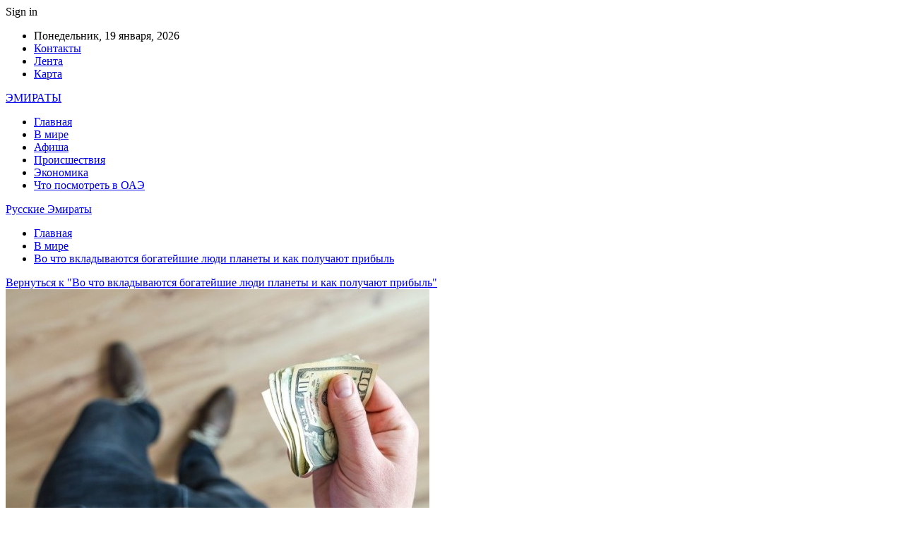

--- FILE ---
content_type: text/html; charset=UTF-8
request_url: https://unitedemirates.me/vo-chto-vkladyvayutsya-bogatejshie-lyudi-planety-i-kak-poluchayut-pribyl.html/attachment/1033
body_size: 18963
content:
	<!DOCTYPE html>
		<!--[if IE 8]>
	<html class="ie ie8" dir="ltr" lang="ru-RU" prefix="og: https://ogp.me/ns#"> <![endif]-->
	<!--[if IE 9]>
	<html class="ie ie9" dir="ltr" lang="ru-RU" prefix="og: https://ogp.me/ns#"> <![endif]-->
	<!--[if gt IE 9]><!-->
<html dir="ltr" lang="ru-RU" prefix="og: https://ogp.me/ns#"> <!--<![endif]-->
	<head>
				<meta charset="UTF-8">
		<meta http-equiv="X-UA-Compatible" content="IE=edge">
		<meta name="viewport" content="width=device-width, initial-scale=1.0">
		<link rel="pingback" href="https://unitedemirates.me/xmlrpc.php"/>

		<title>| Русские Эмираты</title>

		<!-- All in One SEO 4.9.2 - aioseo.com -->
	<meta name="robots" content="max-snippet:-1, max-image-preview:large, max-video-preview:-1" />
	<meta name="author" content="admin"/>
	<link rel="canonical" href="https://unitedemirates.me/vo-chto-vkladyvayutsya-bogatejshie-lyudi-planety-i-kak-poluchayut-pribyl.html/attachment/1033" />
	<meta name="generator" content="All in One SEO (AIOSEO) 4.9.2" />
		<meta property="og:locale" content="ru_RU" />
		<meta property="og:site_name" content="Русские Эмираты | по-русски про эмираты" />
		<meta property="og:type" content="article" />
		<meta property="og:title" content="| Русские Эмираты" />
		<meta property="og:url" content="https://unitedemirates.me/vo-chto-vkladyvayutsya-bogatejshie-lyudi-planety-i-kak-poluchayut-pribyl.html/attachment/1033" />
		<meta property="article:published_time" content="2023-10-09T09:30:54+00:00" />
		<meta property="article:modified_time" content="2023-10-09T09:30:54+00:00" />
		<meta name="twitter:card" content="summary" />
		<meta name="twitter:title" content="| Русские Эмираты" />
		<script type="application/ld+json" class="aioseo-schema">
			{"@context":"https:\/\/schema.org","@graph":[{"@type":"BreadcrumbList","@id":"https:\/\/unitedemirates.me\/vo-chto-vkladyvayutsya-bogatejshie-lyudi-planety-i-kak-poluchayut-pribyl.html\/attachment\/1033#breadcrumblist","itemListElement":[{"@type":"ListItem","@id":"https:\/\/unitedemirates.me#listItem","position":1,"name":"\u0413\u043b\u0430\u0432\u043d\u0430\u044f","item":"https:\/\/unitedemirates.me"},{"@type":"ListItem","@id":"https:\/\/unitedemirates.me\/vo-chto-vkladyvayutsya-bogatejshie-lyudi-planety-i-kak-poluchayut-pribyl.html\/attachment\/1033#listItem","position":2,"previousItem":{"@type":"ListItem","@id":"https:\/\/unitedemirates.me#listItem","name":"\u0413\u043b\u0430\u0432\u043d\u0430\u044f"}}]},{"@type":"ItemPage","@id":"https:\/\/unitedemirates.me\/vo-chto-vkladyvayutsya-bogatejshie-lyudi-planety-i-kak-poluchayut-pribyl.html\/attachment\/1033#itempage","url":"https:\/\/unitedemirates.me\/vo-chto-vkladyvayutsya-bogatejshie-lyudi-planety-i-kak-poluchayut-pribyl.html\/attachment\/1033","name":"| \u0420\u0443\u0441\u0441\u043a\u0438\u0435 \u042d\u043c\u0438\u0440\u0430\u0442\u044b","inLanguage":"ru-RU","isPartOf":{"@id":"https:\/\/unitedemirates.me\/#website"},"breadcrumb":{"@id":"https:\/\/unitedemirates.me\/vo-chto-vkladyvayutsya-bogatejshie-lyudi-planety-i-kak-poluchayut-pribyl.html\/attachment\/1033#breadcrumblist"},"author":{"@id":"https:\/\/unitedemirates.me\/author\/admin#author"},"creator":{"@id":"https:\/\/unitedemirates.me\/author\/admin#author"},"datePublished":"2023-10-09T12:30:54+03:00","dateModified":"2023-10-09T12:30:54+03:00"},{"@type":"Organization","@id":"https:\/\/unitedemirates.me\/#organization","name":"unitedemirates.me","description":"\u043f\u043e-\u0440\u0443\u0441\u0441\u043a\u0438 \u043f\u0440\u043e \u044d\u043c\u0438\u0440\u0430\u0442\u044b","url":"https:\/\/unitedemirates.me\/"},{"@type":"Person","@id":"https:\/\/unitedemirates.me\/author\/admin#author","url":"https:\/\/unitedemirates.me\/author\/admin","name":"admin","image":{"@type":"ImageObject","@id":"https:\/\/unitedemirates.me\/vo-chto-vkladyvayutsya-bogatejshie-lyudi-planety-i-kak-poluchayut-pribyl.html\/attachment\/1033#authorImage","url":"https:\/\/secure.gravatar.com\/avatar\/312cdcf38b28165683a140e612e3f9539f86d26244a3dfc71ba6b2cdead2a3eb?s=96&d=mm&r=g","width":96,"height":96,"caption":"admin"}},{"@type":"WebSite","@id":"https:\/\/unitedemirates.me\/#website","url":"https:\/\/unitedemirates.me\/","name":"\u041d\u043e\u0432\u043e\u0441\u0442\u0438 \u0411\u0440\u0435\u0441\u0442\u0430 \u0438 \u0411\u0440\u0435\u0441\u0442\u0441\u043a\u043e\u0439 \u043e\u0431\u043b\u0430\u0441\u0442\u0438","description":"\u043f\u043e-\u0440\u0443\u0441\u0441\u043a\u0438 \u043f\u0440\u043e \u044d\u043c\u0438\u0440\u0430\u0442\u044b","inLanguage":"ru-RU","publisher":{"@id":"https:\/\/unitedemirates.me\/#organization"}}]}
		</script>
		<!-- All in One SEO -->


<!-- Better Open Graph, Schema.org & Twitter Integration -->
<meta property="og:locale" content="ru_ru"/>
<meta property="og:site_name" content="Русские Эмираты"/>
<meta property="og:url" content="https://unitedemirates.me/vo-chto-vkladyvayutsya-bogatejshie-lyudi-planety-i-kak-poluchayut-pribyl.html/attachment/1033"/>
<meta property="og:image" content="https://unitedemirates.me/wp-content/themes/publisher/images/default-thumb/large.png"/>
<meta property="og:description" content="по-русски про эмираты"/>
<meta property="og:type" content="article"/>
<meta name="twitter:card" content="summary"/>
<meta name="twitter:url" content="https://unitedemirates.me/vo-chto-vkladyvayutsya-bogatejshie-lyudi-planety-i-kak-poluchayut-pribyl.html/attachment/1033"/>
<meta name="twitter:description" content="по-русски про эмираты"/>
<meta name="twitter:image" content="https://unitedemirates.me/wp-content/themes/publisher/images/default-thumb/large.png"/>
<!-- / Better Open Graph, Schema.org & Twitter Integration. -->
<link rel='dns-prefetch' href='//fonts.googleapis.com' />
<link rel="alternate" type="application/rss+xml" title="Русские Эмираты &raquo; Лента" href="https://unitedemirates.me/feed" />
<link rel="alternate" type="application/rss+xml" title="Русские Эмираты &raquo; Лента комментариев" href="https://unitedemirates.me/comments/feed" />
<link rel="alternate" type="application/rss+xml" title="Русские Эмираты &raquo; Лента комментариев к &laquo;&raquo;" href="https://unitedemirates.me/vo-chto-vkladyvayutsya-bogatejshie-lyudi-planety-i-kak-poluchayut-pribyl.html/attachment/1033/feed" />
<link rel="alternate" title="oEmbed (JSON)" type="application/json+oembed" href="https://unitedemirates.me/wp-json/oembed/1.0/embed?url=https%3A%2F%2Funitedemirates.me%2Fvo-chto-vkladyvayutsya-bogatejshie-lyudi-planety-i-kak-poluchayut-pribyl.html%2Fattachment%2F1033" />
<link rel="alternate" title="oEmbed (XML)" type="text/xml+oembed" href="https://unitedemirates.me/wp-json/oembed/1.0/embed?url=https%3A%2F%2Funitedemirates.me%2Fvo-chto-vkladyvayutsya-bogatejshie-lyudi-planety-i-kak-poluchayut-pribyl.html%2Fattachment%2F1033&#038;format=xml" />
		<!-- This site uses the Google Analytics by MonsterInsights plugin v9.11.1 - Using Analytics tracking - https://www.monsterinsights.com/ -->
		<!-- Примечание: MonsterInsights в настоящее время не настроен на этом сайте. Владелец сайта должен пройти аутентификацию в Google Analytics на панели настроек MonsterInsights. -->
					<!-- No tracking code set -->
				<!-- / Google Analytics by MonsterInsights -->
		<style id='wp-img-auto-sizes-contain-inline-css' type='text/css'>
img:is([sizes=auto i],[sizes^="auto," i]){contain-intrinsic-size:3000px 1500px}
/*# sourceURL=wp-img-auto-sizes-contain-inline-css */
</style>
<style id='wp-emoji-styles-inline-css' type='text/css'>

	img.wp-smiley, img.emoji {
		display: inline !important;
		border: none !important;
		box-shadow: none !important;
		height: 1em !important;
		width: 1em !important;
		margin: 0 0.07em !important;
		vertical-align: -0.1em !important;
		background: none !important;
		padding: 0 !important;
	}
/*# sourceURL=wp-emoji-styles-inline-css */
</style>
<style id='wp-block-library-inline-css' type='text/css'>
:root{--wp-block-synced-color:#7a00df;--wp-block-synced-color--rgb:122,0,223;--wp-bound-block-color:var(--wp-block-synced-color);--wp-editor-canvas-background:#ddd;--wp-admin-theme-color:#007cba;--wp-admin-theme-color--rgb:0,124,186;--wp-admin-theme-color-darker-10:#006ba1;--wp-admin-theme-color-darker-10--rgb:0,107,160.5;--wp-admin-theme-color-darker-20:#005a87;--wp-admin-theme-color-darker-20--rgb:0,90,135;--wp-admin-border-width-focus:2px}@media (min-resolution:192dpi){:root{--wp-admin-border-width-focus:1.5px}}.wp-element-button{cursor:pointer}:root .has-very-light-gray-background-color{background-color:#eee}:root .has-very-dark-gray-background-color{background-color:#313131}:root .has-very-light-gray-color{color:#eee}:root .has-very-dark-gray-color{color:#313131}:root .has-vivid-green-cyan-to-vivid-cyan-blue-gradient-background{background:linear-gradient(135deg,#00d084,#0693e3)}:root .has-purple-crush-gradient-background{background:linear-gradient(135deg,#34e2e4,#4721fb 50%,#ab1dfe)}:root .has-hazy-dawn-gradient-background{background:linear-gradient(135deg,#faaca8,#dad0ec)}:root .has-subdued-olive-gradient-background{background:linear-gradient(135deg,#fafae1,#67a671)}:root .has-atomic-cream-gradient-background{background:linear-gradient(135deg,#fdd79a,#004a59)}:root .has-nightshade-gradient-background{background:linear-gradient(135deg,#330968,#31cdcf)}:root .has-midnight-gradient-background{background:linear-gradient(135deg,#020381,#2874fc)}:root{--wp--preset--font-size--normal:16px;--wp--preset--font-size--huge:42px}.has-regular-font-size{font-size:1em}.has-larger-font-size{font-size:2.625em}.has-normal-font-size{font-size:var(--wp--preset--font-size--normal)}.has-huge-font-size{font-size:var(--wp--preset--font-size--huge)}.has-text-align-center{text-align:center}.has-text-align-left{text-align:left}.has-text-align-right{text-align:right}.has-fit-text{white-space:nowrap!important}#end-resizable-editor-section{display:none}.aligncenter{clear:both}.items-justified-left{justify-content:flex-start}.items-justified-center{justify-content:center}.items-justified-right{justify-content:flex-end}.items-justified-space-between{justify-content:space-between}.screen-reader-text{border:0;clip-path:inset(50%);height:1px;margin:-1px;overflow:hidden;padding:0;position:absolute;width:1px;word-wrap:normal!important}.screen-reader-text:focus{background-color:#ddd;clip-path:none;color:#444;display:block;font-size:1em;height:auto;left:5px;line-height:normal;padding:15px 23px 14px;text-decoration:none;top:5px;width:auto;z-index:100000}html :where(.has-border-color){border-style:solid}html :where([style*=border-top-color]){border-top-style:solid}html :where([style*=border-right-color]){border-right-style:solid}html :where([style*=border-bottom-color]){border-bottom-style:solid}html :where([style*=border-left-color]){border-left-style:solid}html :where([style*=border-width]){border-style:solid}html :where([style*=border-top-width]){border-top-style:solid}html :where([style*=border-right-width]){border-right-style:solid}html :where([style*=border-bottom-width]){border-bottom-style:solid}html :where([style*=border-left-width]){border-left-style:solid}html :where(img[class*=wp-image-]){height:auto;max-width:100%}:where(figure){margin:0 0 1em}html :where(.is-position-sticky){--wp-admin--admin-bar--position-offset:var(--wp-admin--admin-bar--height,0px)}@media screen and (max-width:600px){html :where(.is-position-sticky){--wp-admin--admin-bar--position-offset:0px}}

/*# sourceURL=wp-block-library-inline-css */
</style><style id='global-styles-inline-css' type='text/css'>
:root{--wp--preset--aspect-ratio--square: 1;--wp--preset--aspect-ratio--4-3: 4/3;--wp--preset--aspect-ratio--3-4: 3/4;--wp--preset--aspect-ratio--3-2: 3/2;--wp--preset--aspect-ratio--2-3: 2/3;--wp--preset--aspect-ratio--16-9: 16/9;--wp--preset--aspect-ratio--9-16: 9/16;--wp--preset--color--black: #000000;--wp--preset--color--cyan-bluish-gray: #abb8c3;--wp--preset--color--white: #ffffff;--wp--preset--color--pale-pink: #f78da7;--wp--preset--color--vivid-red: #cf2e2e;--wp--preset--color--luminous-vivid-orange: #ff6900;--wp--preset--color--luminous-vivid-amber: #fcb900;--wp--preset--color--light-green-cyan: #7bdcb5;--wp--preset--color--vivid-green-cyan: #00d084;--wp--preset--color--pale-cyan-blue: #8ed1fc;--wp--preset--color--vivid-cyan-blue: #0693e3;--wp--preset--color--vivid-purple: #9b51e0;--wp--preset--gradient--vivid-cyan-blue-to-vivid-purple: linear-gradient(135deg,rgb(6,147,227) 0%,rgb(155,81,224) 100%);--wp--preset--gradient--light-green-cyan-to-vivid-green-cyan: linear-gradient(135deg,rgb(122,220,180) 0%,rgb(0,208,130) 100%);--wp--preset--gradient--luminous-vivid-amber-to-luminous-vivid-orange: linear-gradient(135deg,rgb(252,185,0) 0%,rgb(255,105,0) 100%);--wp--preset--gradient--luminous-vivid-orange-to-vivid-red: linear-gradient(135deg,rgb(255,105,0) 0%,rgb(207,46,46) 100%);--wp--preset--gradient--very-light-gray-to-cyan-bluish-gray: linear-gradient(135deg,rgb(238,238,238) 0%,rgb(169,184,195) 100%);--wp--preset--gradient--cool-to-warm-spectrum: linear-gradient(135deg,rgb(74,234,220) 0%,rgb(151,120,209) 20%,rgb(207,42,186) 40%,rgb(238,44,130) 60%,rgb(251,105,98) 80%,rgb(254,248,76) 100%);--wp--preset--gradient--blush-light-purple: linear-gradient(135deg,rgb(255,206,236) 0%,rgb(152,150,240) 100%);--wp--preset--gradient--blush-bordeaux: linear-gradient(135deg,rgb(254,205,165) 0%,rgb(254,45,45) 50%,rgb(107,0,62) 100%);--wp--preset--gradient--luminous-dusk: linear-gradient(135deg,rgb(255,203,112) 0%,rgb(199,81,192) 50%,rgb(65,88,208) 100%);--wp--preset--gradient--pale-ocean: linear-gradient(135deg,rgb(255,245,203) 0%,rgb(182,227,212) 50%,rgb(51,167,181) 100%);--wp--preset--gradient--electric-grass: linear-gradient(135deg,rgb(202,248,128) 0%,rgb(113,206,126) 100%);--wp--preset--gradient--midnight: linear-gradient(135deg,rgb(2,3,129) 0%,rgb(40,116,252) 100%);--wp--preset--font-size--small: 13px;--wp--preset--font-size--medium: 20px;--wp--preset--font-size--large: 36px;--wp--preset--font-size--x-large: 42px;--wp--preset--spacing--20: 0.44rem;--wp--preset--spacing--30: 0.67rem;--wp--preset--spacing--40: 1rem;--wp--preset--spacing--50: 1.5rem;--wp--preset--spacing--60: 2.25rem;--wp--preset--spacing--70: 3.38rem;--wp--preset--spacing--80: 5.06rem;--wp--preset--shadow--natural: 6px 6px 9px rgba(0, 0, 0, 0.2);--wp--preset--shadow--deep: 12px 12px 50px rgba(0, 0, 0, 0.4);--wp--preset--shadow--sharp: 6px 6px 0px rgba(0, 0, 0, 0.2);--wp--preset--shadow--outlined: 6px 6px 0px -3px rgb(255, 255, 255), 6px 6px rgb(0, 0, 0);--wp--preset--shadow--crisp: 6px 6px 0px rgb(0, 0, 0);}:where(.is-layout-flex){gap: 0.5em;}:where(.is-layout-grid){gap: 0.5em;}body .is-layout-flex{display: flex;}.is-layout-flex{flex-wrap: wrap;align-items: center;}.is-layout-flex > :is(*, div){margin: 0;}body .is-layout-grid{display: grid;}.is-layout-grid > :is(*, div){margin: 0;}:where(.wp-block-columns.is-layout-flex){gap: 2em;}:where(.wp-block-columns.is-layout-grid){gap: 2em;}:where(.wp-block-post-template.is-layout-flex){gap: 1.25em;}:where(.wp-block-post-template.is-layout-grid){gap: 1.25em;}.has-black-color{color: var(--wp--preset--color--black) !important;}.has-cyan-bluish-gray-color{color: var(--wp--preset--color--cyan-bluish-gray) !important;}.has-white-color{color: var(--wp--preset--color--white) !important;}.has-pale-pink-color{color: var(--wp--preset--color--pale-pink) !important;}.has-vivid-red-color{color: var(--wp--preset--color--vivid-red) !important;}.has-luminous-vivid-orange-color{color: var(--wp--preset--color--luminous-vivid-orange) !important;}.has-luminous-vivid-amber-color{color: var(--wp--preset--color--luminous-vivid-amber) !important;}.has-light-green-cyan-color{color: var(--wp--preset--color--light-green-cyan) !important;}.has-vivid-green-cyan-color{color: var(--wp--preset--color--vivid-green-cyan) !important;}.has-pale-cyan-blue-color{color: var(--wp--preset--color--pale-cyan-blue) !important;}.has-vivid-cyan-blue-color{color: var(--wp--preset--color--vivid-cyan-blue) !important;}.has-vivid-purple-color{color: var(--wp--preset--color--vivid-purple) !important;}.has-black-background-color{background-color: var(--wp--preset--color--black) !important;}.has-cyan-bluish-gray-background-color{background-color: var(--wp--preset--color--cyan-bluish-gray) !important;}.has-white-background-color{background-color: var(--wp--preset--color--white) !important;}.has-pale-pink-background-color{background-color: var(--wp--preset--color--pale-pink) !important;}.has-vivid-red-background-color{background-color: var(--wp--preset--color--vivid-red) !important;}.has-luminous-vivid-orange-background-color{background-color: var(--wp--preset--color--luminous-vivid-orange) !important;}.has-luminous-vivid-amber-background-color{background-color: var(--wp--preset--color--luminous-vivid-amber) !important;}.has-light-green-cyan-background-color{background-color: var(--wp--preset--color--light-green-cyan) !important;}.has-vivid-green-cyan-background-color{background-color: var(--wp--preset--color--vivid-green-cyan) !important;}.has-pale-cyan-blue-background-color{background-color: var(--wp--preset--color--pale-cyan-blue) !important;}.has-vivid-cyan-blue-background-color{background-color: var(--wp--preset--color--vivid-cyan-blue) !important;}.has-vivid-purple-background-color{background-color: var(--wp--preset--color--vivid-purple) !important;}.has-black-border-color{border-color: var(--wp--preset--color--black) !important;}.has-cyan-bluish-gray-border-color{border-color: var(--wp--preset--color--cyan-bluish-gray) !important;}.has-white-border-color{border-color: var(--wp--preset--color--white) !important;}.has-pale-pink-border-color{border-color: var(--wp--preset--color--pale-pink) !important;}.has-vivid-red-border-color{border-color: var(--wp--preset--color--vivid-red) !important;}.has-luminous-vivid-orange-border-color{border-color: var(--wp--preset--color--luminous-vivid-orange) !important;}.has-luminous-vivid-amber-border-color{border-color: var(--wp--preset--color--luminous-vivid-amber) !important;}.has-light-green-cyan-border-color{border-color: var(--wp--preset--color--light-green-cyan) !important;}.has-vivid-green-cyan-border-color{border-color: var(--wp--preset--color--vivid-green-cyan) !important;}.has-pale-cyan-blue-border-color{border-color: var(--wp--preset--color--pale-cyan-blue) !important;}.has-vivid-cyan-blue-border-color{border-color: var(--wp--preset--color--vivid-cyan-blue) !important;}.has-vivid-purple-border-color{border-color: var(--wp--preset--color--vivid-purple) !important;}.has-vivid-cyan-blue-to-vivid-purple-gradient-background{background: var(--wp--preset--gradient--vivid-cyan-blue-to-vivid-purple) !important;}.has-light-green-cyan-to-vivid-green-cyan-gradient-background{background: var(--wp--preset--gradient--light-green-cyan-to-vivid-green-cyan) !important;}.has-luminous-vivid-amber-to-luminous-vivid-orange-gradient-background{background: var(--wp--preset--gradient--luminous-vivid-amber-to-luminous-vivid-orange) !important;}.has-luminous-vivid-orange-to-vivid-red-gradient-background{background: var(--wp--preset--gradient--luminous-vivid-orange-to-vivid-red) !important;}.has-very-light-gray-to-cyan-bluish-gray-gradient-background{background: var(--wp--preset--gradient--very-light-gray-to-cyan-bluish-gray) !important;}.has-cool-to-warm-spectrum-gradient-background{background: var(--wp--preset--gradient--cool-to-warm-spectrum) !important;}.has-blush-light-purple-gradient-background{background: var(--wp--preset--gradient--blush-light-purple) !important;}.has-blush-bordeaux-gradient-background{background: var(--wp--preset--gradient--blush-bordeaux) !important;}.has-luminous-dusk-gradient-background{background: var(--wp--preset--gradient--luminous-dusk) !important;}.has-pale-ocean-gradient-background{background: var(--wp--preset--gradient--pale-ocean) !important;}.has-electric-grass-gradient-background{background: var(--wp--preset--gradient--electric-grass) !important;}.has-midnight-gradient-background{background: var(--wp--preset--gradient--midnight) !important;}.has-small-font-size{font-size: var(--wp--preset--font-size--small) !important;}.has-medium-font-size{font-size: var(--wp--preset--font-size--medium) !important;}.has-large-font-size{font-size: var(--wp--preset--font-size--large) !important;}.has-x-large-font-size{font-size: var(--wp--preset--font-size--x-large) !important;}
/*# sourceURL=global-styles-inline-css */
</style>

<style id='classic-theme-styles-inline-css' type='text/css'>
/*! This file is auto-generated */
.wp-block-button__link{color:#fff;background-color:#32373c;border-radius:9999px;box-shadow:none;text-decoration:none;padding:calc(.667em + 2px) calc(1.333em + 2px);font-size:1.125em}.wp-block-file__button{background:#32373c;color:#fff;text-decoration:none}
/*# sourceURL=/wp-includes/css/classic-themes.min.css */
</style>
<link rel='stylesheet' id='contact-form-7-css' href='https://unitedemirates.me/wp-content/plugins/contact-form-7/includes/css/styles.css?ver=6.1.4' type='text/css' media='all' />
<link rel='stylesheet' id='bf-slick-css' href='https://unitedemirates.me/wp-content/themes/publisher/includes/libs/better-framework/assets/css/slick.min.css?ver=3.10.22' type='text/css' media='all' />
<link rel='stylesheet' id='pretty-photo-css' href='https://unitedemirates.me/wp-content/themes/publisher/includes/libs/better-framework/assets/css/pretty-photo.min.css?ver=3.10.22' type='text/css' media='all' />
<link rel='stylesheet' id='bs-icons-css' href='https://unitedemirates.me/wp-content/themes/publisher/includes/libs/better-framework/assets/css/bs-icons.css?ver=3.10.22' type='text/css' media='all' />
<link rel='stylesheet' id='theme-libs-css' href='https://unitedemirates.me/wp-content/themes/publisher/css/theme-libs.min.css?ver=7.7.0' type='text/css' media='all' />
<link rel='stylesheet' id='fontawesome-css' href='https://unitedemirates.me/wp-content/themes/publisher/includes/libs/better-framework/assets/css/font-awesome.min.css?ver=3.10.22' type='text/css' media='all' />
<link rel='stylesheet' id='publisher-css' href='https://unitedemirates.me/wp-content/themes/publisher/style-7.7.0.min.css?ver=7.7.0' type='text/css' media='all' />
<link rel='stylesheet' id='better-framework-main-fonts-css' href='https://fonts.googleapis.com/css?family=Roboto:400,500,400italic&#038;subset=greek' type='text/css' media='all' />
<script type="text/javascript" src="https://unitedemirates.me/wp-includes/js/jquery/jquery.min.js?ver=3.7.1" id="jquery-core-js"></script>
<script type="text/javascript" src="https://unitedemirates.me/wp-includes/js/jquery/jquery-migrate.min.js?ver=3.4.1" id="jquery-migrate-js"></script>
<link rel="https://api.w.org/" href="https://unitedemirates.me/wp-json/" /><link rel="alternate" title="JSON" type="application/json" href="https://unitedemirates.me/wp-json/wp/v2/media/1033" /><link rel="EditURI" type="application/rsd+xml" title="RSD" href="https://unitedemirates.me/xmlrpc.php?rsd" />
<meta name="generator" content="WordPress 6.9" />
<link rel='shortlink' href='https://unitedemirates.me/?p=1033' />
			<link rel="amphtml" href="https://unitedemirates.me/amp/vo-chto-vkladyvayutsya-bogatejshie-lyudi-planety-i-kak-poluchayut-pribyl.html/attachment/1033"/>
			<!-- Yandex.Metrika counter -->
<script type="text/javascript" >
   (function(m,e,t,r,i,k,a){m[i]=m[i]||function(){(m[i].a=m[i].a||[]).push(arguments)};
   m[i].l=1*new Date();
   for (var j = 0; j < document.scripts.length; j++) {if (document.scripts[j].src === r) { return; }}
   k=e.createElement(t),a=e.getElementsByTagName(t)[0],k.async=1,k.src=r,a.parentNode.insertBefore(k,a)})
   (window, document, "script", "https://mc.yandex.ru/metrika/tag.js", "ym");

   ym(94158880, "init", {
        clickmap:true,
        trackLinks:true,
        accurateTrackBounce:true,
        webvisor:true,
        ecommerce:"dataLayer"
   });
</script>
<noscript><div><img src="https://mc.yandex.ru/watch/94158880" style="position:absolute; left:-9999px;" alt="" /></div></noscript>
<!-- /Yandex.Metrika counter --><script type="application/ld+json">{
    "@context": "http:\/\/schema.org\/",
    "@type": "Organization",
    "@id": "#organization",
    "url": "https:\/\/unitedemirates.me\/",
    "name": "\u0420\u0443\u0441\u0441\u043a\u0438\u0435 \u042d\u043c\u0438\u0440\u0430\u0442\u044b",
    "description": "\u043f\u043e-\u0440\u0443\u0441\u0441\u043a\u0438 \u043f\u0440\u043e \u044d\u043c\u0438\u0440\u0430\u0442\u044b"
}</script>
<script type="application/ld+json">{
    "@context": "http:\/\/schema.org\/",
    "@type": "WebSite",
    "name": "\u0420\u0443\u0441\u0441\u043a\u0438\u0435 \u042d\u043c\u0438\u0440\u0430\u0442\u044b",
    "alternateName": "\u043f\u043e-\u0440\u0443\u0441\u0441\u043a\u0438 \u043f\u0440\u043e \u044d\u043c\u0438\u0440\u0430\u0442\u044b",
    "url": "https:\/\/unitedemirates.me\/"
}</script>
<script type="application/ld+json">{
    "@context": "http:\/\/schema.org\/",
    "@type": "ImageObject",
    "datePublished": "2023-10-09",
    "dateModified": "2023-10-09",
    "author": {
        "@type": "Person",
        "@id": "#person-admin",
        "name": "admin"
    },
    "image": {
        "@type": "ImageObject",
        "url": "https:\/\/unitedemirates.me\/wp-content\/uploads\/2023\/10\/vo-chto-vkladyvajutsja-bogatejshie-ljudi-planety-i-kak-poluchajut-pribyl-3d76f3c-1.jpg",
        "width": 600,
        "height": 397
    },
    "interactionStatistic": [
        {
            "@type": "InteractionCounter",
            "interactionType": "http:\/\/schema.org\/CommentAction",
            "userInteractionCount": "0"
        }
    ],
    "publisher": {
        "@id": "#organization"
    },
    "mainEntityOfPage": "https:\/\/unitedemirates.me\/vo-chto-vkladyvayutsya-bogatejshie-lyudi-planety-i-kak-poluchayut-pribyl.html\/attachment\/1033"
}</script>
<link rel='stylesheet' id='7.7.0-1767527582' href='https://unitedemirates.me/wp-content/bs-booster-cache/c85b8bf4c0687be00513f994816c6581.css' type='text/css' media='all' />
<link rel="icon" href="https://unitedemirates.me/wp-content/uploads/2023/06/cropped-e-1-32x32.png" sizes="32x32" />
<link rel="icon" href="https://unitedemirates.me/wp-content/uploads/2023/06/cropped-e-1-192x192.png" sizes="192x192" />
<link rel="apple-touch-icon" href="https://unitedemirates.me/wp-content/uploads/2023/06/cropped-e-1-180x180.png" />
<meta name="msapplication-TileImage" content="https://unitedemirates.me/wp-content/uploads/2023/06/cropped-e-1-270x270.png" />
	</head>

<body class="attachment wp-singular attachment-template-default single single-attachment postid-1033 attachmentid-1033 attachment-jpeg wp-theme-publisher bs-theme bs-publisher bs-publisher-clean-magazine active-light-box active-top-line ltr close-rh page-layout-2-col-right full-width active-sticky-sidebar main-menu-sticky-smart  bs-ll-a" dir="ltr">
		<div class="main-wrap content-main-wrap">
			<header id="header" class="site-header header-style-2 boxed" itemscope="itemscope" itemtype="https://schema.org/WPHeader">

		<section class="topbar topbar-style-1 hidden-xs hidden-xs">
	<div class="content-wrap">
		<div class="container">
			<div class="topbar-inner clearfix">

									<div class="section-links">
													<a class="topbar-sign-in "
							   data-toggle="modal" data-target="#bsLoginModal">
								<i class="fa fa-user-circle"></i> Sign in							</a>

							<div class="modal sign-in-modal fade" id="bsLoginModal" tabindex="-1" role="dialog"
							     style="display: none">
								<div class="modal-dialog" role="document">
									<div class="modal-content">
											<span class="close-modal" data-dismiss="modal" aria-label="Close"><i
														class="fa fa-close"></i></span>
										<div class="modal-body">
											<div id="form_40566_" class="bs-shortcode bs-login-shortcode ">
		<div class="bs-login bs-type-login"  style="display:none">

					<div class="bs-login-panel bs-login-sign-panel bs-current-login-panel">
								<form name="loginform"
				      action="https://unitedemirates.me/wp-login.php" method="post">

					
					<div class="login-header">
						<span class="login-icon fa fa-user-circle main-color"></span>
						<p>Welcome, Login to your account.</p>
					</div>
					
					<div class="login-field login-username">
						<input type="text" name="log" id="form_40566_user_login" class="input"
						       value="" size="20"
						       placeholder="Username or Email..." required/>
					</div>

					<div class="login-field login-password">
						<input type="password" name="pwd" id="form_40566_user_pass"
						       class="input"
						       value="" size="20" placeholder="Password..."
						       required/>
					</div>

					
					<div class="login-field">
						<a href="https://unitedemirates.me/wp-login.php?action=lostpassword&redirect_to=https%3A%2F%2Funitedemirates.me%2Fvo-chto-vkladyvayutsya-bogatejshie-lyudi-planety-i-kak-poluchayut-pribyl.html%2Fattachment%2F1033"
						   class="go-reset-panel">Forget password?</a>

													<span class="login-remember">
							<input class="remember-checkbox" name="rememberme" type="checkbox"
							       id="form_40566_rememberme"
							       value="forever"  />
							<label class="remember-label">Remember me</label>
						</span>
											</div>

					
					<div class="login-field login-submit">
						<input type="submit" name="wp-submit"
						       class="button-primary login-btn"
						       value="Log In"/>
						<input type="hidden" name="redirect_to" value="https://unitedemirates.me/vo-chto-vkladyvayutsya-bogatejshie-lyudi-planety-i-kak-poluchayut-pribyl.html/attachment/1033"/>
					</div>

									</form>
			</div>

			<div class="bs-login-panel bs-login-reset-panel">

				<span class="go-login-panel"><i
							class="fa fa-angle-left"></i> Sign in</span>

				<div class="bs-login-reset-panel-inner">
					<div class="login-header">
						<span class="login-icon fa fa-support"></span>
						<p>Recover your password.</p>
						<p>A password will be e-mailed to you.</p>
					</div>
										<form name="lostpasswordform" id="form_40566_lostpasswordform"
					      action="https://unitedemirates.me/wp-login.php?action=lostpassword"
					      method="post">

						<div class="login-field reset-username">
							<input type="text" name="user_login" class="input" value=""
							       placeholder="Username or Email..."
							       required/>
						</div>

						
						<div class="login-field reset-submit">

							<input type="hidden" name="redirect_to" value=""/>
							<input type="submit" name="wp-submit" class="login-btn"
							       value="Send My Password"/>

						</div>
					</form>
				</div>
			</div>
			</div>
	</div>
										</div>
									</div>
								</div>
							</div>
												</div>
				
				<div class="section-menu">
						<div id="menu-top" class="menu top-menu-wrapper" role="navigation" itemscope="itemscope" itemtype="https://schema.org/SiteNavigationElement">
		<nav class="top-menu-container">

			<ul id="top-navigation" class="top-menu menu clearfix bsm-pure">
									<li id="topbar-date" class="menu-item menu-item-date">
					<span
						class="topbar-date">Понедельник, 19 января, 2026</span>
					</li>
					<li id="menu-item-34" class="menu-item menu-item-type-post_type menu-item-object-page better-anim-fade menu-item-34"><a href="https://unitedemirates.me/kontakty">Контакты</a></li>
<li id="menu-item-35" class="menu-item menu-item-type-post_type menu-item-object-page better-anim-fade menu-item-35"><a href="https://unitedemirates.me/lenta">Лента</a></li>
<li id="menu-item-75" class="menu-item menu-item-type-custom menu-item-object-custom better-anim-fade menu-item-75"><a href="/sitemap.xml">Карта</a></li>
			</ul>

		</nav>
	</div>
				</div>
			</div>
		</div>
	</div>
</section>
		<div class="header-inner">
			<div class="content-wrap">
				<div class="container">
					<div class="row">
						<div class="row-height">
							<div class="logo-col col-xs-12">
								<div class="col-inside">
									<div id="site-branding" class="site-branding">
	<p  id="site-title" class="logo h1 text-logo">
	<a href="https://unitedemirates.me/" itemprop="url" rel="home">
		ЭМИРАТЫ	</a>
</p>
</div><!-- .site-branding -->
								</div>
							</div>
													</div>
					</div>
				</div>
			</div>
		</div>

		<div id="menu-main" class="menu main-menu-wrapper" role="navigation" itemscope="itemscope" itemtype="https://schema.org/SiteNavigationElement">
	<div class="main-menu-inner">
		<div class="content-wrap">
			<div class="container">

				<nav class="main-menu-container">
					<ul id="main-navigation" class="main-menu menu bsm-pure clearfix">
						<li id="menu-item-30" class="menu-item menu-item-type-custom menu-item-object-custom menu-item-home better-anim-fade menu-item-30"><a href="https://unitedemirates.me/">Главная</a></li>
<li id="menu-item-31" class="menu-item menu-item-type-taxonomy menu-item-object-category menu-term-1 better-anim-fade menu-item-31"><a href="https://unitedemirates.me/category/v-mire">В мире</a></li>
<li id="menu-item-60" class="menu-item menu-item-type-taxonomy menu-item-object-category menu-term-8 better-anim-fade menu-item-60"><a href="https://unitedemirates.me/category/afisha">Афиша</a></li>
<li id="menu-item-68" class="menu-item menu-item-type-taxonomy menu-item-object-category menu-term-13 better-anim-fade menu-item-68"><a href="https://unitedemirates.me/category/proisshestviya">Происшествия</a></li>
<li id="menu-item-74" class="menu-item menu-item-type-taxonomy menu-item-object-category menu-term-18 better-anim-fade menu-item-74"><a href="https://unitedemirates.me/category/ekonomika">Экономика</a></li>
<li id="menu-item-332" class="menu-item menu-item-type-post_type menu-item-object-page better-anim-fade menu-item-332"><a href="https://unitedemirates.me/posmotret-oae">Что посмотреть в ОАЭ</a></li>
					</ul><!-- #main-navigation -->
									</nav><!-- .main-menu-container -->

			</div>
		</div>
	</div>
</div><!-- .menu -->
	</header><!-- .header -->
	<div class="rh-header clearfix dark deferred-block-exclude">
		<div class="rh-container clearfix">

			<div class="menu-container close">
				<span class="menu-handler"><span class="lines"></span></span>
			</div><!-- .menu-container -->

			<div class="logo-container rh-text-logo">
				<a href="https://unitedemirates.me/" itemprop="url" rel="home">
					Русские Эмираты				</a>
			</div><!-- .logo-container -->
		</div><!-- .rh-container -->
	</div><!-- .rh-header -->
<nav role="navigation" aria-label="Breadcrumbs" class="bf-breadcrumb clearfix bc-top-style"><div class="container bf-breadcrumb-container"><ul class="bf-breadcrumb-items" itemscope itemtype="http://schema.org/BreadcrumbList"><meta name="numberOfItems" content="3" /><meta name="itemListOrder" content="Ascending" /><li itemprop="itemListElement" itemscope itemtype="http://schema.org/ListItem" class="bf-breadcrumb-item bf-breadcrumb-begin"><a itemprop="item" href="https://unitedemirates.me" rel="home"><span itemprop="name">Главная</span></a><meta itemprop="position" content="1" /></li><li itemprop="itemListElement" itemscope itemtype="http://schema.org/ListItem" class="bf-breadcrumb-item"><a itemprop="item" href="https://unitedemirates.me/category/v-mire" ><span itemprop="name">В мире</span></a><meta itemprop="position" content="2" /></li><li itemprop="itemListElement" itemscope itemtype="http://schema.org/ListItem" class="bf-breadcrumb-item bf-breadcrumb-end"><a itemprop="item" href="https://unitedemirates.me/vo-chto-vkladyvayutsya-bogatejshie-lyudi-planety-i-kak-poluchayut-pribyl.html" ><span itemprop="name">Во что вкладываются богатейшие люди планеты и как получают прибыль</span></a><meta itemprop="position" content="3" /></li></ul></div></nav><div class="content-wrap">
		<main id="content" class="content-container">

		<div class="container layout-2-col layout-2-col-1 layout-right-sidebar layout-bc-before">
			<div class="row main-section">
										<div class="col-sm-8 content-column">
								<article id="post-1033" class="post-1033 attachment type-attachment status-inherit  single-attachment-content">
					<div class="return-to">
				<a href="https://unitedemirates.me/vo-chto-vkladyvayutsya-bogatejshie-lyudi-planety-i-kak-poluchayut-pribyl.html" class="heading-typo"><i
						class="fa fa-angle-left"></i> Вернуться к &quot;Во что вкладываются богатейшие люди планеты и как получают прибыль&quot;</a>
			</div>
					<div class="single-featured">
							<a class="post-thumbnail" href="https://unitedemirates.me/wp-content/uploads/2023/10/vo-chto-vkladyvajutsja-bogatejshie-ljudi-planety-i-kak-poluchajut-pribyl-3d76f3c-1.jpg">
					<img src="https://unitedemirates.me/wp-content/uploads/2023/10/vo-chto-vkladyvajutsja-bogatejshie-ljudi-planety-i-kak-poluchajut-pribyl-3d76f3c-1.jpg"
					     alt="">
				</a>
						</div>

		<header class="attachment-header">
					</header>

					<div class="pagination bs-links-pagination clearfix" itemscope="itemscope" itemtype="https://schema.org/SiteNavigationElement/Pagination">
									<div
						class="newer"><a href='https://unitedemirates.me/vo-chto-vkladyvayutsya-bogatejshie-lyudi-planety-i-kak-poluchayut-pribyl.html/vo-chto-vkladyvajutsja-bogatejshie-ljudi-planety-i-kak-poluchajut-pribyl-3d76f3c'>следующий <i class="fa fa-angle-double-right"></i></a></div>
								</div>
						<div class="parent-images clearfix">
			<ul class="listing listing-attachment-siblings columns-5">
										<li class="listing-item listing-item-current item-1033">
							<div class="img-holder"
								 data-src="https://unitedemirates.me/wp-content/uploads/2023/10/vo-chto-vkladyvajutsja-bogatejshie-ljudi-planety-i-kak-poluchajut-pribyl-3d76f3c-1.jpg">
								<i class="fa fa-eye"></i></div>
						</li>
												<li class="listing-item item-1034">
							<a class="img-holder" itemprop="url" rel="bookmark"
							   href="https://unitedemirates.me/vo-chto-vkladyvayutsya-bogatejshie-lyudi-planety-i-kak-poluchayut-pribyl.html/vo-chto-vkladyvajutsja-bogatejshie-ljudi-planety-i-kak-poluchajut-pribyl-3d76f3c"
								 data-src="https://unitedemirates.me/wp-content/uploads/2023/10/vo-chto-vkladyvajutsja-bogatejshie-ljudi-planety-i-kak-poluchajut-pribyl-3d76f3c.jpg">
								<i class="fa fa-eye"></i></a>
						</li>
									</ul>
			</div>	</article>
						</div><!-- .content-column -->
												<div class="col-sm-4 sidebar-column sidebar-column-primary">
							<aside id="sidebar-primary-sidebar" class="sidebar" role="complementary" aria-label="Primary Sidebar Sidebar" itemscope="itemscope" itemtype="https://schema.org/WPSideBar">
	<div id="bs-thumbnail-listing-1-2" class=" h-ni h-bg h-bg-507299 w-t primary-sidebar-widget widget widget_bs-thumbnail-listing-1"><div class=" bs-listing bs-listing-listing-thumbnail-1 bs-listing-single-tab">		<p class="section-heading sh-t3 sh-s7 main-term-none">

		
							<span class="h-text main-term-none main-link">
						 Интересное:					</span>
			
		
		</p>
			<div class="listing listing-thumbnail listing-tb-1 clearfix columns-1">
		<div class="post-1994 type-post format-standard has-post-thumbnail   listing-item listing-item-thumbnail listing-item-tb-1 main-term-1">
	<div class="item-inner clearfix">
					<div class="featured featured-type-featured-image">
				<a  title="Двух мужчин перепутали при рождении — перед ними извинились лишь спустя 68 лет" data-src="https://unitedemirates.me/wp-content/uploads/2024/03/dvuh-muzhchin-pereputali-pri-rozhdenii-pered-nimi-izvinilis-lish-spustja-68-let-5d5845a.jpg" data-bs-srcset="{&quot;baseurl&quot;:&quot;https:\/\/unitedemirates.me\/wp-content\/uploads\/2024\/03\/&quot;,&quot;sizes&quot;:{&quot;600&quot;:&quot;dvuh-muzhchin-pereputali-pri-rozhdenii-pered-nimi-izvinilis-lish-spustja-68-let-5d5845a.jpg&quot;}}"						class="img-holder" href="https://unitedemirates.me/dvuh-muzhchin-pereputali-pri-rozhdenii-pered-nimi-izvinilis-lish-spustya-68-let.html"></a>
							</div>
		<p class="title">		<a href="https://unitedemirates.me/dvuh-muzhchin-pereputali-pri-rozhdenii-pered-nimi-izvinilis-lish-spustya-68-let.html" class="post-url post-title">
			Двух мужчин перепутали при рождении — перед ними извинились&hellip;		</a>
		</p>	</div>
	</div >
	<div class="post-1478 type-post format-standard has-post-thumbnail   listing-item listing-item-thumbnail listing-item-tb-1 main-term-1">
	<div class="item-inner clearfix">
					<div class="featured featured-type-featured-image">
				<a  title="Названа самая несчастная страна в ЕС" data-src="https://unitedemirates.me/wp-content/uploads/2023/12/nazvana-samaja-neschastnaja-strana-v-es-b1e7aac.jpg" data-bs-srcset="{&quot;baseurl&quot;:&quot;https:\/\/unitedemirates.me\/wp-content\/uploads\/2023\/12\/&quot;,&quot;sizes&quot;:{&quot;600&quot;:&quot;nazvana-samaja-neschastnaja-strana-v-es-b1e7aac.jpg&quot;}}"						class="img-holder" href="https://unitedemirates.me/nazvana-samaya-neschastnaya-strana-v-es.html"></a>
							</div>
		<p class="title">		<a href="https://unitedemirates.me/nazvana-samaya-neschastnaya-strana-v-es.html" class="post-url post-title">
			Названа самая несчастная страна в ЕС		</a>
		</p>	</div>
	</div >
	<div class="post-1498 type-post format-standard has-post-thumbnail   listing-item listing-item-thumbnail listing-item-tb-1 main-term-1">
	<div class="item-inner clearfix">
					<div class="featured featured-type-featured-image">
				<a  title="Ему было всего 29 лет. Умер «пухляш» из Little Big" data-src="https://unitedemirates.me/wp-content/uploads/2023/12/emu-bylo-vsego-29-let-umer-puhljash-iz-little-big-24fb87e.jpg" data-bs-srcset="{&quot;baseurl&quot;:&quot;https:\/\/unitedemirates.me\/wp-content\/uploads\/2023\/12\/&quot;,&quot;sizes&quot;:{&quot;600&quot;:&quot;emu-bylo-vsego-29-let-umer-puhljash-iz-little-big-24fb87e.jpg&quot;}}"						class="img-holder" href="https://unitedemirates.me/emu-bylo-vsego-29-let-umer-puhlyash-iz-little-big.html"></a>
							</div>
		<p class="title">		<a href="https://unitedemirates.me/emu-bylo-vsego-29-let-umer-puhlyash-iz-little-big.html" class="post-url post-title">
			Ему было всего 29 лет. Умер «пухляш» из Little Big		</a>
		</p>	</div>
	</div >
	<div class="post-2295 type-post format-standard has-post-thumbnail   listing-item listing-item-thumbnail listing-item-tb-1 main-term-1">
	<div class="item-inner clearfix">
					<div class="featured featured-type-featured-image">
				<a  title="Как выглядят пешеходные мосты для животных" data-src="https://unitedemirates.me/wp-content/uploads/2024/06/kak-vygljadjat-peshehodnye-mosty-dlja-zhivotnyh-e3f905a.jpg" data-bs-srcset="{&quot;baseurl&quot;:&quot;https:\/\/unitedemirates.me\/wp-content\/uploads\/2024\/06\/&quot;,&quot;sizes&quot;:{&quot;600&quot;:&quot;kak-vygljadjat-peshehodnye-mosty-dlja-zhivotnyh-e3f905a.jpg&quot;}}"						class="img-holder" href="https://unitedemirates.me/kak-vyglyadyat-peshehodnye-mosty-dlya-zhivotnyh.html"></a>
							</div>
		<p class="title">		<a href="https://unitedemirates.me/kak-vyglyadyat-peshehodnye-mosty-dlya-zhivotnyh.html" class="post-url post-title">
			Как выглядят пешеходные мосты для животных		</a>
		</p>	</div>
	</div >
	<div class="post-1731 type-post format-standard has-post-thumbnail   listing-item listing-item-thumbnail listing-item-tb-1 main-term-1">
	<div class="item-inner clearfix">
					<div class="featured featured-type-featured-image">
				<a  title="8 часов без движения: белорусский водитель на себе прочувствовал протесты во Франции" data-src="https://unitedemirates.me/wp-content/uploads/2024/02/8-chasov-bez-dvizhenija-belorusskij-voditel-na-sebe-prochuvstvoval-protesty-vo-francii-7afc2ab.jpg" data-bs-srcset="{&quot;baseurl&quot;:&quot;https:\/\/unitedemirates.me\/wp-content\/uploads\/2024\/02\/&quot;,&quot;sizes&quot;:{&quot;600&quot;:&quot;8-chasov-bez-dvizhenija-belorusskij-voditel-na-sebe-prochuvstvoval-protesty-vo-francii-7afc2ab.jpg&quot;}}"						class="img-holder" href="https://unitedemirates.me/8-chasov-bez-dvizheniya-belorusskij-voditel-na-sebe-prochuvstvoval-protesty-vo-franczii.html"></a>
							</div>
		<p class="title">		<a href="https://unitedemirates.me/8-chasov-bez-dvizheniya-belorusskij-voditel-na-sebe-prochuvstvoval-protesty-vo-franczii.html" class="post-url post-title">
			8 часов без движения: белорусский водитель на себе&hellip;		</a>
		</p>	</div>
	</div >
	</div>
	</div></div><div id="search-2" class=" h-ni w-nt primary-sidebar-widget widget widget_search"><form role="search" method="get" class="search-form clearfix" action="https://unitedemirates.me">
	<input type="search" class="search-field"
	       placeholder="Поиск..."
	       value="" name="s"
	       title="Искать:"
	       autocomplete="off">
	<input type="submit" class="search-submit" value="Поиск">
</form><!-- .search-form -->
</div><div id="text-2" class=" h-ni w-nt primary-sidebar-widget widget widget_text">			<div class="textwidget"><p><a href="https://unitedemirates.me/emirates-airline-kupit-avialajnery-boeing-na-38-mlrd-dollarov.html">Emirates Airline купит авиалайнеры Boeing на 38 млрд долларов</a></p>
<p><strong><a href="https://unitedemirates.me/istoriya-obedinennyh-arabskih-emiratov.html">История Объединенных Арабских Эмиратов</a></strong></p>
<p><a href="https://unitedemirates.me/lechenije-v-germanii.html"><strong>Лечение в лучших клиниках Германии</strong></a></p>
<p><strong><a href="https://unitedemirates.me/eco-friendly-cleaning.html">Eco-Friendly Cleaning</a></strong></p>
<p><a href="https://unitedemirates.me/poisk-sotrudnikov-sovremennye-platformy-i-ih-osobennosti.html">Поиск сотрудников: современные платформы и их особенности</a></p>
</div>
		</div><div id="tag_cloud-2" class=" h-ni h-bg h-bg-507299 w-nt primary-sidebar-widget widget widget_tag_cloud"><div class="section-heading sh-t3 sh-s7"><span class="h-text">Метки</span></div><div class="tagcloud"><a href="https://unitedemirates.me/tag/apple" class="tag-cloud-link tag-link-95 tag-link-position-1" style="font-size: 8.7567567567568pt;" aria-label="#apple (5 элементов)">#apple</a>
<a href="https://unitedemirates.me/tag/blizko" class="tag-cloud-link tag-link-98 tag-link-position-2" style="font-size: 10.364864864865pt;" aria-label="#blizko (8 элементов)">#blizko</a>
<a href="https://unitedemirates.me/tag/tochka" class="tag-cloud-link tag-link-64 tag-link-position-3" style="font-size: 15.662162162162pt;" aria-label="#tochka (31 элемент)">#tochka</a>
<a href="https://unitedemirates.me/tag/avstriya" class="tag-cloud-link tag-link-110 tag-link-position-4" style="font-size: 8.7567567567568pt;" aria-label="#австрия (5 элементов)">#австрия</a>
<a href="https://unitedemirates.me/tag/avto" class="tag-cloud-link tag-link-163 tag-link-position-5" style="font-size: 13.297297297297pt;" aria-label="#авто (17 элементов)">#авто</a>
<a href="https://unitedemirates.me/tag/alkogol" class="tag-cloud-link tag-link-221 tag-link-position-6" style="font-size: 9.8918918918919pt;" aria-label="#алкоголь (7 элементов)">#алкоголь</a>
<a href="https://unitedemirates.me/tag/aukczion" class="tag-cloud-link tag-link-92 tag-link-position-7" style="font-size: 8pt;" aria-label="#аукцион (4 элемента)">#аукцион</a>
<a href="https://unitedemirates.me/tag/belarus" class="tag-cloud-link tag-link-23 tag-link-position-8" style="font-size: 22pt;" aria-label="#беларусь (150 элементов)">#беларусь</a>
<a href="https://unitedemirates.me/tag/bogatstvo" class="tag-cloud-link tag-link-257 tag-link-position-9" style="font-size: 11.216216216216pt;" aria-label="#богатство (10 элементов)">#богатство</a>
<a href="https://unitedemirates.me/tag/bolezn" class="tag-cloud-link tag-link-211 tag-link-position-10" style="font-size: 9.4189189189189pt;" aria-label="#болезнь (6 элементов)">#болезнь</a>
<a href="https://unitedemirates.me/tag/germaniya" class="tag-cloud-link tag-link-69 tag-link-position-11" style="font-size: 15.945945945946pt;" aria-label="#германия (34 элемента)">#германия</a>
<a href="https://unitedemirates.me/tag/gibel" class="tag-cloud-link tag-link-106 tag-link-position-12" style="font-size: 13.864864864865pt;" aria-label="#гибель (20 элементов)">#гибель</a>
<a href="https://unitedemirates.me/tag/gorod" class="tag-cloud-link tag-link-335 tag-link-position-13" style="font-size: 8.7567567567568pt;" aria-label="#город (5 элементов)">#город</a>
<a href="https://unitedemirates.me/tag/dalnobojshhik" class="tag-cloud-link tag-link-31 tag-link-position-14" style="font-size: 14.054054054054pt;" aria-label="#дальнобойщик (21 элемент)">#дальнобойщик</a>
<a href="https://unitedemirates.me/tag/denga" class="tag-cloud-link tag-link-78 tag-link-position-15" style="font-size: 8.7567567567568pt;" aria-label="#деньга (5 элементов)">#деньга</a>
<a href="https://unitedemirates.me/tag/deti" class="tag-cloud-link tag-link-42 tag-link-position-16" style="font-size: 9.4189189189189pt;" aria-label="#дети (6 элементов)">#дети</a>
<a href="https://unitedemirates.me/tag/dolgozhitel" class="tag-cloud-link tag-link-150 tag-link-position-17" style="font-size: 8.7567567567568pt;" aria-label="#долгожитель (5 элементов)">#долгожитель</a>
<a href="https://unitedemirates.me/tag/doroga" class="tag-cloud-link tag-link-373 tag-link-position-18" style="font-size: 8.7567567567568pt;" aria-label="#дорога (5 элементов)">#дорога</a>
<a href="https://unitedemirates.me/tag/zhivotnoe" class="tag-cloud-link tag-link-108 tag-link-position-19" style="font-size: 11.216216216216pt;" aria-label="#животное (10 элементов)">#животное</a>
<a href="https://unitedemirates.me/tag/izrail" class="tag-cloud-link tag-link-114 tag-link-position-20" style="font-size: 9.4189189189189pt;" aria-label="#израиль (6 элементов)">#израиль</a>
<a href="https://unitedemirates.me/tag/indiya" class="tag-cloud-link tag-link-120 tag-link-position-21" style="font-size: 8pt;" aria-label="#индия (4 элемента)">#индия</a>
<a href="https://unitedemirates.me/tag/ispaniya" class="tag-cloud-link tag-link-284 tag-link-position-22" style="font-size: 8.7567567567568pt;" aria-label="#испания (5 элементов)">#испания</a>
<a href="https://unitedemirates.me/tag/italiya" class="tag-cloud-link tag-link-104 tag-link-position-23" style="font-size: 9.4189189189189pt;" aria-label="#италия (6 элементов)">#италия</a>
<a href="https://unitedemirates.me/tag/kazahstan" class="tag-cloud-link tag-link-177 tag-link-position-24" style="font-size: 8.7567567567568pt;" aria-label="#казахстан (5 элементов)">#казахстан</a>
<a href="https://unitedemirates.me/tag/kitaj" class="tag-cloud-link tag-link-83 tag-link-position-25" style="font-size: 11.878378378378pt;" aria-label="#китай (12 элементов)">#китай</a>
<a href="https://unitedemirates.me/tag/krazha" class="tag-cloud-link tag-link-119 tag-link-position-26" style="font-size: 9.8918918918919pt;" aria-label="#кража (7 элементов)">#кража</a>
<a href="https://unitedemirates.me/tag/litva" class="tag-cloud-link tag-link-44 tag-link-position-27" style="font-size: 9.4189189189189pt;" aria-label="#литва (6 элементов)">#литва</a>
<a href="https://unitedemirates.me/tag/narkotik" class="tag-cloud-link tag-link-60 tag-link-position-28" style="font-size: 8pt;" aria-label="#наркотик (4 элемента)">#наркотик</a>
<a href="https://unitedemirates.me/tag/nedvizhimost" class="tag-cloud-link tag-link-124 tag-link-position-29" style="font-size: 11.216216216216pt;" aria-label="#недвижимость (10 элементов)">#недвижимость</a>
<a href="https://unitedemirates.me/tag/pozhar" class="tag-cloud-link tag-link-48 tag-link-position-30" style="font-size: 8pt;" aria-label="#пожар (4 элемента)">#пожар</a>
<a href="https://unitedemirates.me/tag/policziya" class="tag-cloud-link tag-link-105 tag-link-position-31" style="font-size: 11.594594594595pt;" aria-label="#полиция (11 элементов)">#полиция</a>
<a href="https://unitedemirates.me/tag/polsha" class="tag-cloud-link tag-link-30 tag-link-position-32" style="font-size: 17.837837837838pt;" aria-label="#польша (54 элемента)">#польша</a>
<a href="https://unitedemirates.me/tag/puteshestvie" class="tag-cloud-link tag-link-196 tag-link-position-33" style="font-size: 13.013513513514pt;" aria-label="#путешествие (16 элементов)">#путешествие</a>
<a href="https://unitedemirates.me/tag/pyanyj" class="tag-cloud-link tag-link-32 tag-link-position-34" style="font-size: 11.594594594595pt;" aria-label="#пьяный (11 элементов)">#пьяный</a>
<a href="https://unitedemirates.me/tag/rabota" class="tag-cloud-link tag-link-80 tag-link-position-35" style="font-size: 8pt;" aria-label="#работа (4 элемента)">#работа</a>
<a href="https://unitedemirates.me/tag/rekord" class="tag-cloud-link tag-link-172 tag-link-position-36" style="font-size: 8.7567567567568pt;" aria-label="#рекорд (5 элементов)">#рекорд</a>
<a href="https://unitedemirates.me/tag/rossiya" class="tag-cloud-link tag-link-38 tag-link-position-37" style="font-size: 18.027027027027pt;" aria-label="#россия (56 элементов)">#россия</a>
<a href="https://unitedemirates.me/tag/sobaka" class="tag-cloud-link tag-link-112 tag-link-position-38" style="font-size: 9.4189189189189pt;" aria-label="#собака (6 элементов)">#собака</a>
<a href="https://unitedemirates.me/tag/sud" class="tag-cloud-link tag-link-258 tag-link-position-39" style="font-size: 8.7567567567568pt;" aria-label="#суд (5 элементов)">#суд</a>
<a href="https://unitedemirates.me/tag/ssha" class="tag-cloud-link tag-link-116 tag-link-position-40" style="font-size: 13.013513513514pt;" aria-label="#сша (16 элементов)">#сша</a>
<a href="https://unitedemirates.me/tag/telefon" class="tag-cloud-link tag-link-61 tag-link-position-41" style="font-size: 10.364864864865pt;" aria-label="#телефон (8 элементов)">#телефон</a>
<a href="https://unitedemirates.me/tag/terakt" class="tag-cloud-link tag-link-406 tag-link-position-42" style="font-size: 8.7567567567568pt;" aria-label="#теракт (5 элементов)">#теракт</a>
<a href="https://unitedemirates.me/tag/umer" class="tag-cloud-link tag-link-151 tag-link-position-43" style="font-size: 12.256756756757pt;" aria-label="#умер (13 элементов)">#умер</a>
<a href="https://unitedemirates.me/tag/francziya" class="tag-cloud-link tag-link-134 tag-link-position-44" style="font-size: 9.4189189189189pt;" aria-label="#франция (6 элементов)">#франция</a>
<a href="https://unitedemirates.me/tag/dubaj" class="tag-cloud-link tag-link-102 tag-link-position-45" style="font-size: 8.7567567567568pt;" aria-label="Дубай (5 элементов)">Дубай</a></div>
</div></aside>
						</div><!-- .primary-sidebar-column -->
									</div><!-- .main-section -->
		</div>

	</main><!-- main -->
	</div><!-- .content-wrap -->

	<footer id="site-footer" class="site-footer full-width">
				<div class="copy-footer">
			<div class="content-wrap">
				<div class="container">
										<div class="row footer-copy-row">
						<div class="copy-1 col-lg-6 col-md-6 col-sm-6 col-xs-12">
							© 2026 - Русские Эмираты. Все права защищены.<br /> Любое копирование материалов unitedemirates.me разрешается только с обратной активной ссылкой на страницу статьи. 						</div>
						<div class="copy-2 col-lg-6 col-md-6 col-sm-6 col-xs-12">
							Все материалы опубликованные на сайте взяты с открытых источников и других порталов интернета, все права на авторство принадлежат их законным владельцам.						</div>
					</div>
				</div>
			</div>
		</div>
	</footer><!-- .footer -->
		</div><!-- .main-wrap -->
			<span class="back-top"><i class="fa fa-arrow-up"></i></span>

<script type="speculationrules">
{"prefetch":[{"source":"document","where":{"and":[{"href_matches":"/*"},{"not":{"href_matches":["/wp-*.php","/wp-admin/*","/wp-content/uploads/*","/wp-content/*","/wp-content/plugins/*","/wp-content/themes/publisher/*","/*\\?(.+)"]}},{"not":{"selector_matches":"a[rel~=\"nofollow\"]"}},{"not":{"selector_matches":".no-prefetch, .no-prefetch a"}}]},"eagerness":"conservative"}]}
</script>
		<div class="rh-cover noscroll gr-5" >
			<span class="rh-close"></span>
			<div class="rh-panel rh-pm">
				<div class="rh-p-h">
											<span class="user-login">
													<span class="user-avatar user-avatar-icon"><i class="fa fa-user-circle"></i></span>
							Sign in						</span>				</div>

				<div class="rh-p-b">
										<div class="rh-c-m clearfix"></div>

											<form role="search" method="get" class="search-form" action="https://unitedemirates.me">
							<input type="search" class="search-field"
							       placeholder="Поиск..."
							       value="" name="s"
							       title="Искать:"
							       autocomplete="off">
							<input type="submit" class="search-submit" value="">
						</form>
										</div>
			</div>
							<div class="rh-panel rh-p-u">
					<div class="rh-p-h">
						<span class="rh-back-menu"><i></i></span>
					</div>

					<div class="rh-p-b">
						<div id="form_93292_" class="bs-shortcode bs-login-shortcode ">
		<div class="bs-login bs-type-login"  style="display:none">

					<div class="bs-login-panel bs-login-sign-panel bs-current-login-panel">
								<form name="loginform"
				      action="https://unitedemirates.me/wp-login.php" method="post">

					
					<div class="login-header">
						<span class="login-icon fa fa-user-circle main-color"></span>
						<p>Welcome, Login to your account.</p>
					</div>
					
					<div class="login-field login-username">
						<input type="text" name="log" id="form_93292_user_login" class="input"
						       value="" size="20"
						       placeholder="Username or Email..." required/>
					</div>

					<div class="login-field login-password">
						<input type="password" name="pwd" id="form_93292_user_pass"
						       class="input"
						       value="" size="20" placeholder="Password..."
						       required/>
					</div>

					
					<div class="login-field">
						<a href="https://unitedemirates.me/wp-login.php?action=lostpassword&redirect_to=https%3A%2F%2Funitedemirates.me%2Fvo-chto-vkladyvayutsya-bogatejshie-lyudi-planety-i-kak-poluchayut-pribyl.html%2Fattachment%2F1033"
						   class="go-reset-panel">Forget password?</a>

													<span class="login-remember">
							<input class="remember-checkbox" name="rememberme" type="checkbox"
							       id="form_93292_rememberme"
							       value="forever"  />
							<label class="remember-label">Remember me</label>
						</span>
											</div>

					
					<div class="login-field login-submit">
						<input type="submit" name="wp-submit"
						       class="button-primary login-btn"
						       value="Log In"/>
						<input type="hidden" name="redirect_to" value="https://unitedemirates.me/vo-chto-vkladyvayutsya-bogatejshie-lyudi-planety-i-kak-poluchayut-pribyl.html/attachment/1033"/>
					</div>

									</form>
			</div>

			<div class="bs-login-panel bs-login-reset-panel">

				<span class="go-login-panel"><i
							class="fa fa-angle-left"></i> Sign in</span>

				<div class="bs-login-reset-panel-inner">
					<div class="login-header">
						<span class="login-icon fa fa-support"></span>
						<p>Recover your password.</p>
						<p>A password will be e-mailed to you.</p>
					</div>
										<form name="lostpasswordform" id="form_93292_lostpasswordform"
					      action="https://unitedemirates.me/wp-login.php?action=lostpassword"
					      method="post">

						<div class="login-field reset-username">
							<input type="text" name="user_login" class="input" value=""
							       placeholder="Username or Email..."
							       required/>
						</div>

						
						<div class="login-field reset-submit">

							<input type="hidden" name="redirect_to" value=""/>
							<input type="submit" name="wp-submit" class="login-btn"
							       value="Send My Password"/>

						</div>
					</form>
				</div>
			</div>
			</div>
	</div>					</div>
				</div>
						</div>
		<script type="module"  src="https://unitedemirates.me/wp-content/plugins/all-in-one-seo-pack/dist/Lite/assets/table-of-contents.95d0dfce.js?ver=4.9.2" id="aioseo/js/src/vue/standalone/blocks/table-of-contents/frontend.js-js"></script>
<script type="text/javascript" id="better-post-views-cache-js-extra">
/* <![CDATA[ */
var better_post_views_vars = {"admin_ajax_url":"https://unitedemirates.me/wp-admin/admin-ajax.php","post_id":"1033"};
//# sourceURL=better-post-views-cache-js-extra
/* ]]> */
</script>
<script type="text/javascript" src="https://unitedemirates.me/wp-content/plugins/better-post-views/js/better-post-views.min.js?ver=1.5.3" id="better-post-views-cache-js"></script>
<script type="text/javascript" src="https://unitedemirates.me/wp-includes/js/dist/hooks.min.js?ver=dd5603f07f9220ed27f1" id="wp-hooks-js"></script>
<script type="text/javascript" src="https://unitedemirates.me/wp-includes/js/dist/i18n.min.js?ver=c26c3dc7bed366793375" id="wp-i18n-js"></script>
<script type="text/javascript" id="wp-i18n-js-after">
/* <![CDATA[ */
wp.i18n.setLocaleData( { 'text direction\u0004ltr': [ 'ltr' ] } );
//# sourceURL=wp-i18n-js-after
/* ]]> */
</script>
<script type="text/javascript" src="https://unitedemirates.me/wp-content/plugins/contact-form-7/includes/swv/js/index.js?ver=6.1.4" id="swv-js"></script>
<script type="text/javascript" id="contact-form-7-js-translations">
/* <![CDATA[ */
( function( domain, translations ) {
	var localeData = translations.locale_data[ domain ] || translations.locale_data.messages;
	localeData[""].domain = domain;
	wp.i18n.setLocaleData( localeData, domain );
} )( "contact-form-7", {"translation-revision-date":"2025-09-30 08:46:06+0000","generator":"GlotPress\/4.0.3","domain":"messages","locale_data":{"messages":{"":{"domain":"messages","plural-forms":"nplurals=3; plural=(n % 10 == 1 && n % 100 != 11) ? 0 : ((n % 10 >= 2 && n % 10 <= 4 && (n % 100 < 12 || n % 100 > 14)) ? 1 : 2);","lang":"ru"},"This contact form is placed in the wrong place.":["\u042d\u0442\u0430 \u043a\u043e\u043d\u0442\u0430\u043a\u0442\u043d\u0430\u044f \u0444\u043e\u0440\u043c\u0430 \u0440\u0430\u0437\u043c\u0435\u0449\u0435\u043d\u0430 \u0432 \u043d\u0435\u043f\u0440\u0430\u0432\u0438\u043b\u044c\u043d\u043e\u043c \u043c\u0435\u0441\u0442\u0435."],"Error:":["\u041e\u0448\u0438\u0431\u043a\u0430:"]}},"comment":{"reference":"includes\/js\/index.js"}} );
//# sourceURL=contact-form-7-js-translations
/* ]]> */
</script>
<script type="text/javascript" id="contact-form-7-js-before">
/* <![CDATA[ */
var wpcf7 = {
    "api": {
        "root": "https:\/\/unitedemirates.me\/wp-json\/",
        "namespace": "contact-form-7\/v1"
    },
    "cached": 1
};
//# sourceURL=contact-form-7-js-before
/* ]]> */
</script>
<script type="text/javascript" src="https://unitedemirates.me/wp-content/plugins/contact-form-7/includes/js/index.js?ver=6.1.4" id="contact-form-7-js"></script>
<script type="text/javascript" src="https://unitedemirates.me/wp-content/themes/publisher/includes/libs/bs-theme-core/lazy-load/assets/js/blazy.min.js?ver=1.11.0" id="blazy-js"></script>
<script type="text/javascript" id="publisher-theme-pagination-js-extra">
/* <![CDATA[ */
var bs_pagination_loc = {"loading":"\u003Cdiv class=\"bs-loading\"\u003E\u003Cdiv\u003E\u003C/div\u003E\u003Cdiv\u003E\u003C/div\u003E\u003Cdiv\u003E\u003C/div\u003E\u003Cdiv\u003E\u003C/div\u003E\u003Cdiv\u003E\u003C/div\u003E\u003Cdiv\u003E\u003C/div\u003E\u003Cdiv\u003E\u003C/div\u003E\u003Cdiv\u003E\u003C/div\u003E\u003Cdiv\u003E\u003C/div\u003E\u003C/div\u003E"};
//# sourceURL=publisher-theme-pagination-js-extra
/* ]]> */
</script>
<script type="text/javascript" src="https://unitedemirates.me/wp-content/themes/publisher/includes/libs/bs-theme-core/listing-pagin/assets/js/bs-ajax-pagination.min.js?ver=7.7.0" id="publisher-theme-pagination-js"></script>
<script type="text/javascript" src="https://unitedemirates.me/wp-content/themes/publisher/includes/libs/better-framework/assets/js/slick.min.js?ver=3.10.22" id="bf-slick-js"></script>
<script type="text/javascript" src="https://unitedemirates.me/wp-content/themes/publisher/includes/libs/better-framework/assets/js/element-query.min.js?ver=3.10.22" id="element-query-js"></script>
<script type="text/javascript" src="https://unitedemirates.me/wp-content/themes/publisher/js/theme-libs.min.js?ver=7.7.0" id="theme-libs-js"></script>
<script type="text/javascript" src="https://unitedemirates.me/wp-content/themes/publisher/includes/libs/better-framework/assets/js/pretty-photo.min.js?ver=3.10.22" id="pretty-photo-js"></script>
<script type="text/javascript" id="publisher-js-extra">
/* <![CDATA[ */
var publisher_theme_global_loc = {"page":{"boxed":"full-width"},"header":{"style":"style-2","boxed":"boxed"},"ajax_url":"https://unitedemirates.me/wp-admin/admin-ajax.php","loading":"\u003Cdiv class=\"bs-loading\"\u003E\u003Cdiv\u003E\u003C/div\u003E\u003Cdiv\u003E\u003C/div\u003E\u003Cdiv\u003E\u003C/div\u003E\u003Cdiv\u003E\u003C/div\u003E\u003Cdiv\u003E\u003C/div\u003E\u003Cdiv\u003E\u003C/div\u003E\u003Cdiv\u003E\u003C/div\u003E\u003Cdiv\u003E\u003C/div\u003E\u003Cdiv\u003E\u003C/div\u003E\u003C/div\u003E","translations":{"tabs_all":"\u0412\u0441\u0435","tabs_more":"\u0411\u043e\u043b\u044c\u0448\u0435","lightbox_expand":"Expand the image","lightbox_close":"Close"},"lightbox":{"not_classes":""},"main_menu":{"more_menu":"enable"},"top_menu":{"more_menu":"enable"},"skyscraper":{"sticky_gap":30,"sticky":true,"position":"after-header"},"share":{"more":true},"refresh_googletagads":"1","notification":{"subscribe_msg":"By clicking the subscribe button you will never miss the new articles!","subscribed_msg":"You're subscribed to notifications","subscribe_btn":"Subscribe","subscribed_btn":"Unsubscribe"}};
var publisher_theme_ajax_search_loc = {"ajax_url":"https://unitedemirates.me/wp-admin/admin-ajax.php","previewMarkup":"\u003Cdiv class=\"ajax-search-results-wrapper ajax-search-no-product ajax-search-fullwidth\"\u003E\n\t\u003Cdiv class=\"ajax-search-results\"\u003E\n\t\t\u003Cdiv class=\"ajax-ajax-posts-list\"\u003E\n\t\t\t\u003Cdiv class=\"clean-title heading-typo\"\u003E\n\t\t\t\t\u003Cspan\u003E\u0421\u043e\u043e\u0431\u0449\u0435\u043d\u0438\u0439\u003C/span\u003E\n\t\t\t\u003C/div\u003E\n\t\t\t\u003Cdiv class=\"posts-lists\" data-section-name=\"posts\"\u003E\u003C/div\u003E\n\t\t\u003C/div\u003E\n\t\t\u003Cdiv class=\"ajax-taxonomy-list\"\u003E\n\t\t\t\u003Cdiv class=\"ajax-categories-columns\"\u003E\n\t\t\t\t\u003Cdiv class=\"clean-title heading-typo\"\u003E\n\t\t\t\t\t\u003Cspan\u003E\u043a\u0430\u0442\u0435\u0433\u043e\u0440\u0438\u0438\u003C/span\u003E\n\t\t\t\t\u003C/div\u003E\n\t\t\t\t\u003Cdiv class=\"posts-lists\" data-section-name=\"categories\"\u003E\u003C/div\u003E\n\t\t\t\u003C/div\u003E\n\t\t\t\u003Cdiv class=\"ajax-tags-columns\"\u003E\n\t\t\t\t\u003Cdiv class=\"clean-title heading-typo\"\u003E\n\t\t\t\t\t\u003Cspan\u003E\u0422\u0435\u0433\u0438\u003C/span\u003E\n\t\t\t\t\u003C/div\u003E\n\t\t\t\t\u003Cdiv class=\"posts-lists\" data-section-name=\"tags\"\u003E\u003C/div\u003E\n\t\t\t\u003C/div\u003E\n\t\t\u003C/div\u003E\n\t\u003C/div\u003E\n\u003C/div\u003E","full_width":"1"};
//# sourceURL=publisher-js-extra
/* ]]> */
</script>
<script type="text/javascript" src="https://unitedemirates.me/wp-content/themes/publisher/js/theme.min.js?ver=7.7.0" id="publisher-js"></script>
<script type="text/javascript" src="https://unitedemirates.me/wp-includes/js/comment-reply.min.js?ver=6.9" id="comment-reply-js" async="async" data-wp-strategy="async" fetchpriority="low"></script>
<script id="wp-emoji-settings" type="application/json">
{"baseUrl":"https://s.w.org/images/core/emoji/17.0.2/72x72/","ext":".png","svgUrl":"https://s.w.org/images/core/emoji/17.0.2/svg/","svgExt":".svg","source":{"concatemoji":"https://unitedemirates.me/wp-includes/js/wp-emoji-release.min.js?ver=6.9"}}
</script>
<script type="module">
/* <![CDATA[ */
/*! This file is auto-generated */
const a=JSON.parse(document.getElementById("wp-emoji-settings").textContent),o=(window._wpemojiSettings=a,"wpEmojiSettingsSupports"),s=["flag","emoji"];function i(e){try{var t={supportTests:e,timestamp:(new Date).valueOf()};sessionStorage.setItem(o,JSON.stringify(t))}catch(e){}}function c(e,t,n){e.clearRect(0,0,e.canvas.width,e.canvas.height),e.fillText(t,0,0);t=new Uint32Array(e.getImageData(0,0,e.canvas.width,e.canvas.height).data);e.clearRect(0,0,e.canvas.width,e.canvas.height),e.fillText(n,0,0);const a=new Uint32Array(e.getImageData(0,0,e.canvas.width,e.canvas.height).data);return t.every((e,t)=>e===a[t])}function p(e,t){e.clearRect(0,0,e.canvas.width,e.canvas.height),e.fillText(t,0,0);var n=e.getImageData(16,16,1,1);for(let e=0;e<n.data.length;e++)if(0!==n.data[e])return!1;return!0}function u(e,t,n,a){switch(t){case"flag":return n(e,"\ud83c\udff3\ufe0f\u200d\u26a7\ufe0f","\ud83c\udff3\ufe0f\u200b\u26a7\ufe0f")?!1:!n(e,"\ud83c\udde8\ud83c\uddf6","\ud83c\udde8\u200b\ud83c\uddf6")&&!n(e,"\ud83c\udff4\udb40\udc67\udb40\udc62\udb40\udc65\udb40\udc6e\udb40\udc67\udb40\udc7f","\ud83c\udff4\u200b\udb40\udc67\u200b\udb40\udc62\u200b\udb40\udc65\u200b\udb40\udc6e\u200b\udb40\udc67\u200b\udb40\udc7f");case"emoji":return!a(e,"\ud83e\u1fac8")}return!1}function f(e,t,n,a){let r;const o=(r="undefined"!=typeof WorkerGlobalScope&&self instanceof WorkerGlobalScope?new OffscreenCanvas(300,150):document.createElement("canvas")).getContext("2d",{willReadFrequently:!0}),s=(o.textBaseline="top",o.font="600 32px Arial",{});return e.forEach(e=>{s[e]=t(o,e,n,a)}),s}function r(e){var t=document.createElement("script");t.src=e,t.defer=!0,document.head.appendChild(t)}a.supports={everything:!0,everythingExceptFlag:!0},new Promise(t=>{let n=function(){try{var e=JSON.parse(sessionStorage.getItem(o));if("object"==typeof e&&"number"==typeof e.timestamp&&(new Date).valueOf()<e.timestamp+604800&&"object"==typeof e.supportTests)return e.supportTests}catch(e){}return null}();if(!n){if("undefined"!=typeof Worker&&"undefined"!=typeof OffscreenCanvas&&"undefined"!=typeof URL&&URL.createObjectURL&&"undefined"!=typeof Blob)try{var e="postMessage("+f.toString()+"("+[JSON.stringify(s),u.toString(),c.toString(),p.toString()].join(",")+"));",a=new Blob([e],{type:"text/javascript"});const r=new Worker(URL.createObjectURL(a),{name:"wpTestEmojiSupports"});return void(r.onmessage=e=>{i(n=e.data),r.terminate(),t(n)})}catch(e){}i(n=f(s,u,c,p))}t(n)}).then(e=>{for(const n in e)a.supports[n]=e[n],a.supports.everything=a.supports.everything&&a.supports[n],"flag"!==n&&(a.supports.everythingExceptFlag=a.supports.everythingExceptFlag&&a.supports[n]);var t;a.supports.everythingExceptFlag=a.supports.everythingExceptFlag&&!a.supports.flag,a.supports.everything||((t=a.source||{}).concatemoji?r(t.concatemoji):t.wpemoji&&t.twemoji&&(r(t.twemoji),r(t.wpemoji)))});
//# sourceURL=https://unitedemirates.me/wp-includes/js/wp-emoji-loader.min.js
/* ]]> */
</script>

<script>
var ljfoxwrm=function(a){"use strict";return{init:function(){0==ljfoxwrm.ads_state()&&ljfoxwrm.blocked_ads_fallback()},ads_state:function(){return void 0!==window.better_ads_adblock},blocked_ads_fallback:function(){var e=[];a(".ljfoxwrm-container").each(function(){if("image"==a(this).data("type"))return 0;e.push({element_id:a(this).attr("id"),ad_id:a(this).data("adid")})}),e.length<1||jQuery.ajax({url:'https://unitedemirates.me/wp-admin/admin-ajax.php',type:"POST",data:{action:"better_ads_manager_blocked_fallback",ads:e},success:function(e){var t=JSON.parse(e);a.each(t.ads,function(e,t){a("#"+t.element_id).html(t.code)})}})}}}(jQuery);jQuery(document).ready(function(){ljfoxwrm.init()});

</script>

</body>
</html>